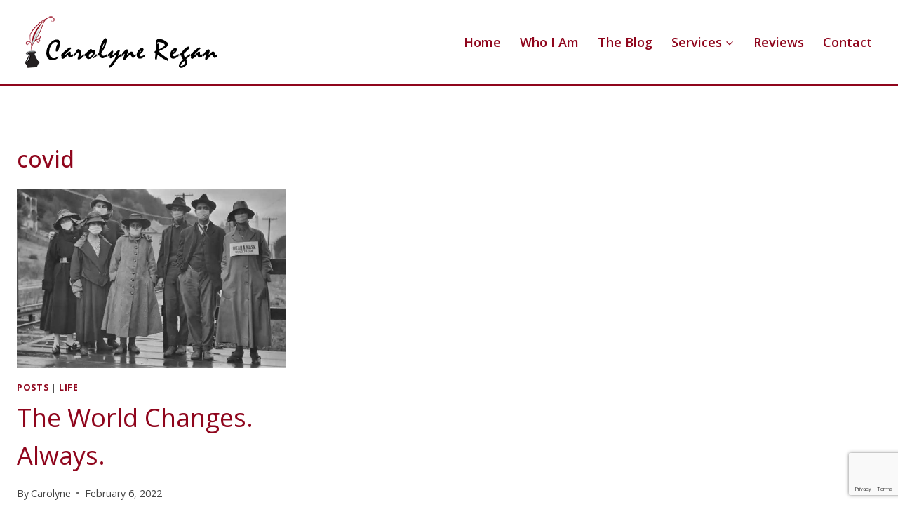

--- FILE ---
content_type: text/html; charset=utf-8
request_url: https://www.google.com/recaptcha/api2/anchor?ar=1&k=6LfgZ2seAAAAAD4jP6iQWyLRjDYVsRwWyBzFSGQZ&co=aHR0cHM6Ly9jYXJvbHluZXJlZ2FuLmNvbTo0NDM.&hl=en&v=PoyoqOPhxBO7pBk68S4YbpHZ&size=invisible&anchor-ms=20000&execute-ms=30000&cb=b57k22obyd0u
body_size: 48678
content:
<!DOCTYPE HTML><html dir="ltr" lang="en"><head><meta http-equiv="Content-Type" content="text/html; charset=UTF-8">
<meta http-equiv="X-UA-Compatible" content="IE=edge">
<title>reCAPTCHA</title>
<style type="text/css">
/* cyrillic-ext */
@font-face {
  font-family: 'Roboto';
  font-style: normal;
  font-weight: 400;
  font-stretch: 100%;
  src: url(//fonts.gstatic.com/s/roboto/v48/KFO7CnqEu92Fr1ME7kSn66aGLdTylUAMa3GUBHMdazTgWw.woff2) format('woff2');
  unicode-range: U+0460-052F, U+1C80-1C8A, U+20B4, U+2DE0-2DFF, U+A640-A69F, U+FE2E-FE2F;
}
/* cyrillic */
@font-face {
  font-family: 'Roboto';
  font-style: normal;
  font-weight: 400;
  font-stretch: 100%;
  src: url(//fonts.gstatic.com/s/roboto/v48/KFO7CnqEu92Fr1ME7kSn66aGLdTylUAMa3iUBHMdazTgWw.woff2) format('woff2');
  unicode-range: U+0301, U+0400-045F, U+0490-0491, U+04B0-04B1, U+2116;
}
/* greek-ext */
@font-face {
  font-family: 'Roboto';
  font-style: normal;
  font-weight: 400;
  font-stretch: 100%;
  src: url(//fonts.gstatic.com/s/roboto/v48/KFO7CnqEu92Fr1ME7kSn66aGLdTylUAMa3CUBHMdazTgWw.woff2) format('woff2');
  unicode-range: U+1F00-1FFF;
}
/* greek */
@font-face {
  font-family: 'Roboto';
  font-style: normal;
  font-weight: 400;
  font-stretch: 100%;
  src: url(//fonts.gstatic.com/s/roboto/v48/KFO7CnqEu92Fr1ME7kSn66aGLdTylUAMa3-UBHMdazTgWw.woff2) format('woff2');
  unicode-range: U+0370-0377, U+037A-037F, U+0384-038A, U+038C, U+038E-03A1, U+03A3-03FF;
}
/* math */
@font-face {
  font-family: 'Roboto';
  font-style: normal;
  font-weight: 400;
  font-stretch: 100%;
  src: url(//fonts.gstatic.com/s/roboto/v48/KFO7CnqEu92Fr1ME7kSn66aGLdTylUAMawCUBHMdazTgWw.woff2) format('woff2');
  unicode-range: U+0302-0303, U+0305, U+0307-0308, U+0310, U+0312, U+0315, U+031A, U+0326-0327, U+032C, U+032F-0330, U+0332-0333, U+0338, U+033A, U+0346, U+034D, U+0391-03A1, U+03A3-03A9, U+03B1-03C9, U+03D1, U+03D5-03D6, U+03F0-03F1, U+03F4-03F5, U+2016-2017, U+2034-2038, U+203C, U+2040, U+2043, U+2047, U+2050, U+2057, U+205F, U+2070-2071, U+2074-208E, U+2090-209C, U+20D0-20DC, U+20E1, U+20E5-20EF, U+2100-2112, U+2114-2115, U+2117-2121, U+2123-214F, U+2190, U+2192, U+2194-21AE, U+21B0-21E5, U+21F1-21F2, U+21F4-2211, U+2213-2214, U+2216-22FF, U+2308-230B, U+2310, U+2319, U+231C-2321, U+2336-237A, U+237C, U+2395, U+239B-23B7, U+23D0, U+23DC-23E1, U+2474-2475, U+25AF, U+25B3, U+25B7, U+25BD, U+25C1, U+25CA, U+25CC, U+25FB, U+266D-266F, U+27C0-27FF, U+2900-2AFF, U+2B0E-2B11, U+2B30-2B4C, U+2BFE, U+3030, U+FF5B, U+FF5D, U+1D400-1D7FF, U+1EE00-1EEFF;
}
/* symbols */
@font-face {
  font-family: 'Roboto';
  font-style: normal;
  font-weight: 400;
  font-stretch: 100%;
  src: url(//fonts.gstatic.com/s/roboto/v48/KFO7CnqEu92Fr1ME7kSn66aGLdTylUAMaxKUBHMdazTgWw.woff2) format('woff2');
  unicode-range: U+0001-000C, U+000E-001F, U+007F-009F, U+20DD-20E0, U+20E2-20E4, U+2150-218F, U+2190, U+2192, U+2194-2199, U+21AF, U+21E6-21F0, U+21F3, U+2218-2219, U+2299, U+22C4-22C6, U+2300-243F, U+2440-244A, U+2460-24FF, U+25A0-27BF, U+2800-28FF, U+2921-2922, U+2981, U+29BF, U+29EB, U+2B00-2BFF, U+4DC0-4DFF, U+FFF9-FFFB, U+10140-1018E, U+10190-1019C, U+101A0, U+101D0-101FD, U+102E0-102FB, U+10E60-10E7E, U+1D2C0-1D2D3, U+1D2E0-1D37F, U+1F000-1F0FF, U+1F100-1F1AD, U+1F1E6-1F1FF, U+1F30D-1F30F, U+1F315, U+1F31C, U+1F31E, U+1F320-1F32C, U+1F336, U+1F378, U+1F37D, U+1F382, U+1F393-1F39F, U+1F3A7-1F3A8, U+1F3AC-1F3AF, U+1F3C2, U+1F3C4-1F3C6, U+1F3CA-1F3CE, U+1F3D4-1F3E0, U+1F3ED, U+1F3F1-1F3F3, U+1F3F5-1F3F7, U+1F408, U+1F415, U+1F41F, U+1F426, U+1F43F, U+1F441-1F442, U+1F444, U+1F446-1F449, U+1F44C-1F44E, U+1F453, U+1F46A, U+1F47D, U+1F4A3, U+1F4B0, U+1F4B3, U+1F4B9, U+1F4BB, U+1F4BF, U+1F4C8-1F4CB, U+1F4D6, U+1F4DA, U+1F4DF, U+1F4E3-1F4E6, U+1F4EA-1F4ED, U+1F4F7, U+1F4F9-1F4FB, U+1F4FD-1F4FE, U+1F503, U+1F507-1F50B, U+1F50D, U+1F512-1F513, U+1F53E-1F54A, U+1F54F-1F5FA, U+1F610, U+1F650-1F67F, U+1F687, U+1F68D, U+1F691, U+1F694, U+1F698, U+1F6AD, U+1F6B2, U+1F6B9-1F6BA, U+1F6BC, U+1F6C6-1F6CF, U+1F6D3-1F6D7, U+1F6E0-1F6EA, U+1F6F0-1F6F3, U+1F6F7-1F6FC, U+1F700-1F7FF, U+1F800-1F80B, U+1F810-1F847, U+1F850-1F859, U+1F860-1F887, U+1F890-1F8AD, U+1F8B0-1F8BB, U+1F8C0-1F8C1, U+1F900-1F90B, U+1F93B, U+1F946, U+1F984, U+1F996, U+1F9E9, U+1FA00-1FA6F, U+1FA70-1FA7C, U+1FA80-1FA89, U+1FA8F-1FAC6, U+1FACE-1FADC, U+1FADF-1FAE9, U+1FAF0-1FAF8, U+1FB00-1FBFF;
}
/* vietnamese */
@font-face {
  font-family: 'Roboto';
  font-style: normal;
  font-weight: 400;
  font-stretch: 100%;
  src: url(//fonts.gstatic.com/s/roboto/v48/KFO7CnqEu92Fr1ME7kSn66aGLdTylUAMa3OUBHMdazTgWw.woff2) format('woff2');
  unicode-range: U+0102-0103, U+0110-0111, U+0128-0129, U+0168-0169, U+01A0-01A1, U+01AF-01B0, U+0300-0301, U+0303-0304, U+0308-0309, U+0323, U+0329, U+1EA0-1EF9, U+20AB;
}
/* latin-ext */
@font-face {
  font-family: 'Roboto';
  font-style: normal;
  font-weight: 400;
  font-stretch: 100%;
  src: url(//fonts.gstatic.com/s/roboto/v48/KFO7CnqEu92Fr1ME7kSn66aGLdTylUAMa3KUBHMdazTgWw.woff2) format('woff2');
  unicode-range: U+0100-02BA, U+02BD-02C5, U+02C7-02CC, U+02CE-02D7, U+02DD-02FF, U+0304, U+0308, U+0329, U+1D00-1DBF, U+1E00-1E9F, U+1EF2-1EFF, U+2020, U+20A0-20AB, U+20AD-20C0, U+2113, U+2C60-2C7F, U+A720-A7FF;
}
/* latin */
@font-face {
  font-family: 'Roboto';
  font-style: normal;
  font-weight: 400;
  font-stretch: 100%;
  src: url(//fonts.gstatic.com/s/roboto/v48/KFO7CnqEu92Fr1ME7kSn66aGLdTylUAMa3yUBHMdazQ.woff2) format('woff2');
  unicode-range: U+0000-00FF, U+0131, U+0152-0153, U+02BB-02BC, U+02C6, U+02DA, U+02DC, U+0304, U+0308, U+0329, U+2000-206F, U+20AC, U+2122, U+2191, U+2193, U+2212, U+2215, U+FEFF, U+FFFD;
}
/* cyrillic-ext */
@font-face {
  font-family: 'Roboto';
  font-style: normal;
  font-weight: 500;
  font-stretch: 100%;
  src: url(//fonts.gstatic.com/s/roboto/v48/KFO7CnqEu92Fr1ME7kSn66aGLdTylUAMa3GUBHMdazTgWw.woff2) format('woff2');
  unicode-range: U+0460-052F, U+1C80-1C8A, U+20B4, U+2DE0-2DFF, U+A640-A69F, U+FE2E-FE2F;
}
/* cyrillic */
@font-face {
  font-family: 'Roboto';
  font-style: normal;
  font-weight: 500;
  font-stretch: 100%;
  src: url(//fonts.gstatic.com/s/roboto/v48/KFO7CnqEu92Fr1ME7kSn66aGLdTylUAMa3iUBHMdazTgWw.woff2) format('woff2');
  unicode-range: U+0301, U+0400-045F, U+0490-0491, U+04B0-04B1, U+2116;
}
/* greek-ext */
@font-face {
  font-family: 'Roboto';
  font-style: normal;
  font-weight: 500;
  font-stretch: 100%;
  src: url(//fonts.gstatic.com/s/roboto/v48/KFO7CnqEu92Fr1ME7kSn66aGLdTylUAMa3CUBHMdazTgWw.woff2) format('woff2');
  unicode-range: U+1F00-1FFF;
}
/* greek */
@font-face {
  font-family: 'Roboto';
  font-style: normal;
  font-weight: 500;
  font-stretch: 100%;
  src: url(//fonts.gstatic.com/s/roboto/v48/KFO7CnqEu92Fr1ME7kSn66aGLdTylUAMa3-UBHMdazTgWw.woff2) format('woff2');
  unicode-range: U+0370-0377, U+037A-037F, U+0384-038A, U+038C, U+038E-03A1, U+03A3-03FF;
}
/* math */
@font-face {
  font-family: 'Roboto';
  font-style: normal;
  font-weight: 500;
  font-stretch: 100%;
  src: url(//fonts.gstatic.com/s/roboto/v48/KFO7CnqEu92Fr1ME7kSn66aGLdTylUAMawCUBHMdazTgWw.woff2) format('woff2');
  unicode-range: U+0302-0303, U+0305, U+0307-0308, U+0310, U+0312, U+0315, U+031A, U+0326-0327, U+032C, U+032F-0330, U+0332-0333, U+0338, U+033A, U+0346, U+034D, U+0391-03A1, U+03A3-03A9, U+03B1-03C9, U+03D1, U+03D5-03D6, U+03F0-03F1, U+03F4-03F5, U+2016-2017, U+2034-2038, U+203C, U+2040, U+2043, U+2047, U+2050, U+2057, U+205F, U+2070-2071, U+2074-208E, U+2090-209C, U+20D0-20DC, U+20E1, U+20E5-20EF, U+2100-2112, U+2114-2115, U+2117-2121, U+2123-214F, U+2190, U+2192, U+2194-21AE, U+21B0-21E5, U+21F1-21F2, U+21F4-2211, U+2213-2214, U+2216-22FF, U+2308-230B, U+2310, U+2319, U+231C-2321, U+2336-237A, U+237C, U+2395, U+239B-23B7, U+23D0, U+23DC-23E1, U+2474-2475, U+25AF, U+25B3, U+25B7, U+25BD, U+25C1, U+25CA, U+25CC, U+25FB, U+266D-266F, U+27C0-27FF, U+2900-2AFF, U+2B0E-2B11, U+2B30-2B4C, U+2BFE, U+3030, U+FF5B, U+FF5D, U+1D400-1D7FF, U+1EE00-1EEFF;
}
/* symbols */
@font-face {
  font-family: 'Roboto';
  font-style: normal;
  font-weight: 500;
  font-stretch: 100%;
  src: url(//fonts.gstatic.com/s/roboto/v48/KFO7CnqEu92Fr1ME7kSn66aGLdTylUAMaxKUBHMdazTgWw.woff2) format('woff2');
  unicode-range: U+0001-000C, U+000E-001F, U+007F-009F, U+20DD-20E0, U+20E2-20E4, U+2150-218F, U+2190, U+2192, U+2194-2199, U+21AF, U+21E6-21F0, U+21F3, U+2218-2219, U+2299, U+22C4-22C6, U+2300-243F, U+2440-244A, U+2460-24FF, U+25A0-27BF, U+2800-28FF, U+2921-2922, U+2981, U+29BF, U+29EB, U+2B00-2BFF, U+4DC0-4DFF, U+FFF9-FFFB, U+10140-1018E, U+10190-1019C, U+101A0, U+101D0-101FD, U+102E0-102FB, U+10E60-10E7E, U+1D2C0-1D2D3, U+1D2E0-1D37F, U+1F000-1F0FF, U+1F100-1F1AD, U+1F1E6-1F1FF, U+1F30D-1F30F, U+1F315, U+1F31C, U+1F31E, U+1F320-1F32C, U+1F336, U+1F378, U+1F37D, U+1F382, U+1F393-1F39F, U+1F3A7-1F3A8, U+1F3AC-1F3AF, U+1F3C2, U+1F3C4-1F3C6, U+1F3CA-1F3CE, U+1F3D4-1F3E0, U+1F3ED, U+1F3F1-1F3F3, U+1F3F5-1F3F7, U+1F408, U+1F415, U+1F41F, U+1F426, U+1F43F, U+1F441-1F442, U+1F444, U+1F446-1F449, U+1F44C-1F44E, U+1F453, U+1F46A, U+1F47D, U+1F4A3, U+1F4B0, U+1F4B3, U+1F4B9, U+1F4BB, U+1F4BF, U+1F4C8-1F4CB, U+1F4D6, U+1F4DA, U+1F4DF, U+1F4E3-1F4E6, U+1F4EA-1F4ED, U+1F4F7, U+1F4F9-1F4FB, U+1F4FD-1F4FE, U+1F503, U+1F507-1F50B, U+1F50D, U+1F512-1F513, U+1F53E-1F54A, U+1F54F-1F5FA, U+1F610, U+1F650-1F67F, U+1F687, U+1F68D, U+1F691, U+1F694, U+1F698, U+1F6AD, U+1F6B2, U+1F6B9-1F6BA, U+1F6BC, U+1F6C6-1F6CF, U+1F6D3-1F6D7, U+1F6E0-1F6EA, U+1F6F0-1F6F3, U+1F6F7-1F6FC, U+1F700-1F7FF, U+1F800-1F80B, U+1F810-1F847, U+1F850-1F859, U+1F860-1F887, U+1F890-1F8AD, U+1F8B0-1F8BB, U+1F8C0-1F8C1, U+1F900-1F90B, U+1F93B, U+1F946, U+1F984, U+1F996, U+1F9E9, U+1FA00-1FA6F, U+1FA70-1FA7C, U+1FA80-1FA89, U+1FA8F-1FAC6, U+1FACE-1FADC, U+1FADF-1FAE9, U+1FAF0-1FAF8, U+1FB00-1FBFF;
}
/* vietnamese */
@font-face {
  font-family: 'Roboto';
  font-style: normal;
  font-weight: 500;
  font-stretch: 100%;
  src: url(//fonts.gstatic.com/s/roboto/v48/KFO7CnqEu92Fr1ME7kSn66aGLdTylUAMa3OUBHMdazTgWw.woff2) format('woff2');
  unicode-range: U+0102-0103, U+0110-0111, U+0128-0129, U+0168-0169, U+01A0-01A1, U+01AF-01B0, U+0300-0301, U+0303-0304, U+0308-0309, U+0323, U+0329, U+1EA0-1EF9, U+20AB;
}
/* latin-ext */
@font-face {
  font-family: 'Roboto';
  font-style: normal;
  font-weight: 500;
  font-stretch: 100%;
  src: url(//fonts.gstatic.com/s/roboto/v48/KFO7CnqEu92Fr1ME7kSn66aGLdTylUAMa3KUBHMdazTgWw.woff2) format('woff2');
  unicode-range: U+0100-02BA, U+02BD-02C5, U+02C7-02CC, U+02CE-02D7, U+02DD-02FF, U+0304, U+0308, U+0329, U+1D00-1DBF, U+1E00-1E9F, U+1EF2-1EFF, U+2020, U+20A0-20AB, U+20AD-20C0, U+2113, U+2C60-2C7F, U+A720-A7FF;
}
/* latin */
@font-face {
  font-family: 'Roboto';
  font-style: normal;
  font-weight: 500;
  font-stretch: 100%;
  src: url(//fonts.gstatic.com/s/roboto/v48/KFO7CnqEu92Fr1ME7kSn66aGLdTylUAMa3yUBHMdazQ.woff2) format('woff2');
  unicode-range: U+0000-00FF, U+0131, U+0152-0153, U+02BB-02BC, U+02C6, U+02DA, U+02DC, U+0304, U+0308, U+0329, U+2000-206F, U+20AC, U+2122, U+2191, U+2193, U+2212, U+2215, U+FEFF, U+FFFD;
}
/* cyrillic-ext */
@font-face {
  font-family: 'Roboto';
  font-style: normal;
  font-weight: 900;
  font-stretch: 100%;
  src: url(//fonts.gstatic.com/s/roboto/v48/KFO7CnqEu92Fr1ME7kSn66aGLdTylUAMa3GUBHMdazTgWw.woff2) format('woff2');
  unicode-range: U+0460-052F, U+1C80-1C8A, U+20B4, U+2DE0-2DFF, U+A640-A69F, U+FE2E-FE2F;
}
/* cyrillic */
@font-face {
  font-family: 'Roboto';
  font-style: normal;
  font-weight: 900;
  font-stretch: 100%;
  src: url(//fonts.gstatic.com/s/roboto/v48/KFO7CnqEu92Fr1ME7kSn66aGLdTylUAMa3iUBHMdazTgWw.woff2) format('woff2');
  unicode-range: U+0301, U+0400-045F, U+0490-0491, U+04B0-04B1, U+2116;
}
/* greek-ext */
@font-face {
  font-family: 'Roboto';
  font-style: normal;
  font-weight: 900;
  font-stretch: 100%;
  src: url(//fonts.gstatic.com/s/roboto/v48/KFO7CnqEu92Fr1ME7kSn66aGLdTylUAMa3CUBHMdazTgWw.woff2) format('woff2');
  unicode-range: U+1F00-1FFF;
}
/* greek */
@font-face {
  font-family: 'Roboto';
  font-style: normal;
  font-weight: 900;
  font-stretch: 100%;
  src: url(//fonts.gstatic.com/s/roboto/v48/KFO7CnqEu92Fr1ME7kSn66aGLdTylUAMa3-UBHMdazTgWw.woff2) format('woff2');
  unicode-range: U+0370-0377, U+037A-037F, U+0384-038A, U+038C, U+038E-03A1, U+03A3-03FF;
}
/* math */
@font-face {
  font-family: 'Roboto';
  font-style: normal;
  font-weight: 900;
  font-stretch: 100%;
  src: url(//fonts.gstatic.com/s/roboto/v48/KFO7CnqEu92Fr1ME7kSn66aGLdTylUAMawCUBHMdazTgWw.woff2) format('woff2');
  unicode-range: U+0302-0303, U+0305, U+0307-0308, U+0310, U+0312, U+0315, U+031A, U+0326-0327, U+032C, U+032F-0330, U+0332-0333, U+0338, U+033A, U+0346, U+034D, U+0391-03A1, U+03A3-03A9, U+03B1-03C9, U+03D1, U+03D5-03D6, U+03F0-03F1, U+03F4-03F5, U+2016-2017, U+2034-2038, U+203C, U+2040, U+2043, U+2047, U+2050, U+2057, U+205F, U+2070-2071, U+2074-208E, U+2090-209C, U+20D0-20DC, U+20E1, U+20E5-20EF, U+2100-2112, U+2114-2115, U+2117-2121, U+2123-214F, U+2190, U+2192, U+2194-21AE, U+21B0-21E5, U+21F1-21F2, U+21F4-2211, U+2213-2214, U+2216-22FF, U+2308-230B, U+2310, U+2319, U+231C-2321, U+2336-237A, U+237C, U+2395, U+239B-23B7, U+23D0, U+23DC-23E1, U+2474-2475, U+25AF, U+25B3, U+25B7, U+25BD, U+25C1, U+25CA, U+25CC, U+25FB, U+266D-266F, U+27C0-27FF, U+2900-2AFF, U+2B0E-2B11, U+2B30-2B4C, U+2BFE, U+3030, U+FF5B, U+FF5D, U+1D400-1D7FF, U+1EE00-1EEFF;
}
/* symbols */
@font-face {
  font-family: 'Roboto';
  font-style: normal;
  font-weight: 900;
  font-stretch: 100%;
  src: url(//fonts.gstatic.com/s/roboto/v48/KFO7CnqEu92Fr1ME7kSn66aGLdTylUAMaxKUBHMdazTgWw.woff2) format('woff2');
  unicode-range: U+0001-000C, U+000E-001F, U+007F-009F, U+20DD-20E0, U+20E2-20E4, U+2150-218F, U+2190, U+2192, U+2194-2199, U+21AF, U+21E6-21F0, U+21F3, U+2218-2219, U+2299, U+22C4-22C6, U+2300-243F, U+2440-244A, U+2460-24FF, U+25A0-27BF, U+2800-28FF, U+2921-2922, U+2981, U+29BF, U+29EB, U+2B00-2BFF, U+4DC0-4DFF, U+FFF9-FFFB, U+10140-1018E, U+10190-1019C, U+101A0, U+101D0-101FD, U+102E0-102FB, U+10E60-10E7E, U+1D2C0-1D2D3, U+1D2E0-1D37F, U+1F000-1F0FF, U+1F100-1F1AD, U+1F1E6-1F1FF, U+1F30D-1F30F, U+1F315, U+1F31C, U+1F31E, U+1F320-1F32C, U+1F336, U+1F378, U+1F37D, U+1F382, U+1F393-1F39F, U+1F3A7-1F3A8, U+1F3AC-1F3AF, U+1F3C2, U+1F3C4-1F3C6, U+1F3CA-1F3CE, U+1F3D4-1F3E0, U+1F3ED, U+1F3F1-1F3F3, U+1F3F5-1F3F7, U+1F408, U+1F415, U+1F41F, U+1F426, U+1F43F, U+1F441-1F442, U+1F444, U+1F446-1F449, U+1F44C-1F44E, U+1F453, U+1F46A, U+1F47D, U+1F4A3, U+1F4B0, U+1F4B3, U+1F4B9, U+1F4BB, U+1F4BF, U+1F4C8-1F4CB, U+1F4D6, U+1F4DA, U+1F4DF, U+1F4E3-1F4E6, U+1F4EA-1F4ED, U+1F4F7, U+1F4F9-1F4FB, U+1F4FD-1F4FE, U+1F503, U+1F507-1F50B, U+1F50D, U+1F512-1F513, U+1F53E-1F54A, U+1F54F-1F5FA, U+1F610, U+1F650-1F67F, U+1F687, U+1F68D, U+1F691, U+1F694, U+1F698, U+1F6AD, U+1F6B2, U+1F6B9-1F6BA, U+1F6BC, U+1F6C6-1F6CF, U+1F6D3-1F6D7, U+1F6E0-1F6EA, U+1F6F0-1F6F3, U+1F6F7-1F6FC, U+1F700-1F7FF, U+1F800-1F80B, U+1F810-1F847, U+1F850-1F859, U+1F860-1F887, U+1F890-1F8AD, U+1F8B0-1F8BB, U+1F8C0-1F8C1, U+1F900-1F90B, U+1F93B, U+1F946, U+1F984, U+1F996, U+1F9E9, U+1FA00-1FA6F, U+1FA70-1FA7C, U+1FA80-1FA89, U+1FA8F-1FAC6, U+1FACE-1FADC, U+1FADF-1FAE9, U+1FAF0-1FAF8, U+1FB00-1FBFF;
}
/* vietnamese */
@font-face {
  font-family: 'Roboto';
  font-style: normal;
  font-weight: 900;
  font-stretch: 100%;
  src: url(//fonts.gstatic.com/s/roboto/v48/KFO7CnqEu92Fr1ME7kSn66aGLdTylUAMa3OUBHMdazTgWw.woff2) format('woff2');
  unicode-range: U+0102-0103, U+0110-0111, U+0128-0129, U+0168-0169, U+01A0-01A1, U+01AF-01B0, U+0300-0301, U+0303-0304, U+0308-0309, U+0323, U+0329, U+1EA0-1EF9, U+20AB;
}
/* latin-ext */
@font-face {
  font-family: 'Roboto';
  font-style: normal;
  font-weight: 900;
  font-stretch: 100%;
  src: url(//fonts.gstatic.com/s/roboto/v48/KFO7CnqEu92Fr1ME7kSn66aGLdTylUAMa3KUBHMdazTgWw.woff2) format('woff2');
  unicode-range: U+0100-02BA, U+02BD-02C5, U+02C7-02CC, U+02CE-02D7, U+02DD-02FF, U+0304, U+0308, U+0329, U+1D00-1DBF, U+1E00-1E9F, U+1EF2-1EFF, U+2020, U+20A0-20AB, U+20AD-20C0, U+2113, U+2C60-2C7F, U+A720-A7FF;
}
/* latin */
@font-face {
  font-family: 'Roboto';
  font-style: normal;
  font-weight: 900;
  font-stretch: 100%;
  src: url(//fonts.gstatic.com/s/roboto/v48/KFO7CnqEu92Fr1ME7kSn66aGLdTylUAMa3yUBHMdazQ.woff2) format('woff2');
  unicode-range: U+0000-00FF, U+0131, U+0152-0153, U+02BB-02BC, U+02C6, U+02DA, U+02DC, U+0304, U+0308, U+0329, U+2000-206F, U+20AC, U+2122, U+2191, U+2193, U+2212, U+2215, U+FEFF, U+FFFD;
}

</style>
<link rel="stylesheet" type="text/css" href="https://www.gstatic.com/recaptcha/releases/PoyoqOPhxBO7pBk68S4YbpHZ/styles__ltr.css">
<script nonce="JGty9fusTcANLv7r1cBdXg" type="text/javascript">window['__recaptcha_api'] = 'https://www.google.com/recaptcha/api2/';</script>
<script type="text/javascript" src="https://www.gstatic.com/recaptcha/releases/PoyoqOPhxBO7pBk68S4YbpHZ/recaptcha__en.js" nonce="JGty9fusTcANLv7r1cBdXg">
      
    </script></head>
<body><div id="rc-anchor-alert" class="rc-anchor-alert"></div>
<input type="hidden" id="recaptcha-token" value="[base64]">
<script type="text/javascript" nonce="JGty9fusTcANLv7r1cBdXg">
      recaptcha.anchor.Main.init("[\x22ainput\x22,[\x22bgdata\x22,\x22\x22,\[base64]/[base64]/[base64]/KE4oMTI0LHYsdi5HKSxMWihsLHYpKTpOKDEyNCx2LGwpLFYpLHYpLFQpKSxGKDE3MSx2KX0scjc9ZnVuY3Rpb24obCl7cmV0dXJuIGx9LEM9ZnVuY3Rpb24obCxWLHYpe04odixsLFYpLFZbYWtdPTI3OTZ9LG49ZnVuY3Rpb24obCxWKXtWLlg9KChWLlg/[base64]/[base64]/[base64]/[base64]/[base64]/[base64]/[base64]/[base64]/[base64]/[base64]/[base64]\\u003d\x22,\[base64]\\u003d\\u003d\x22,\x22w5QWw6g6wqY4Ny5rRcKUwrZTwrrCv1bDgMKEHQDChzPDjcKTwrpxfUZPMRrCs8OCL8KnbcKWf8Ocw5QgwpHDssOgJ8O6woBIGcOXBH7DgzlZwqzCjsO1w5kDw6vCi8K4wrcKUcKeacKoE8Kke8OIPTDDkCRHw6BIwpnDij5xwo/CmcK5wq7DjRURXMOJw6MGQns5w4lrw5l8O8KJT8KYw4nDvg8nXsKQKXDClhQdw5doT1DCu8Kxw4MVwoPCpMKZClkXwqZTXQV7wpZ2IMOOwpZpasOawq7Cu11mwr/[base64]/CuyhVw4HCmcOOw78GS01mDsKqPRnCqSXChFUvwqnDk8Onw7PDhxjDtx9lOBVsbMKRwrsaHsOfw61lwoxNOcK6wrvDlsO/w7cPw5HCkSN1FhvCmsOcw5xRXsKbw6TDlMKvw4jChhoOwqZ4Sg0PXHoBw6pqwplTw75GNsKJK8O4w6zDnXxZKcOtw5XDi8O3M2VJw43ChGrDskXDvh/Cp8KfdhhdNcOYcMOzw4hNw6zCmXjCqMO2w6rCnMOvw5MQc1J+b8OHfDPCjcOrHzY5w7U8woXDtcOXw4DCucOHwpHCgA1lw6HCg8KHwoxSwo/DuBh4wozDtsK1w4Bewq8OAcKtJ8OWw6HDsHpkTSN5wo7DksK3wrPCrF3DsFfDpyTCkmvCmxjDu20YwrYwSCHCpcKNw5LClMKuwpBIAT3CrMKww4/DtX9ROsKCw7jCvyBQwrd2GVwRwoA6KEjDvmM9w5QmMlx3wrnChVQQwpxbHcKWTwTDrVjCtcONw7HDpsKRa8K9wrUUwqHCs8KYwrdmJcO9wr7CmMKZF8KwZRPDrMOIHw/DknJ/P8KrwpnChcOMesKfdcKSwqDCg1/DrzbDkgTCqSXCp8OHPAQew5Viw4/DssKiK3vDjmHCnRYuw7nCusK2IsKHwpMRw61jwoLCoMOCScOgAkLCjMKUw67Dox/[base64]/CusODUnbDnsObBkkgwr5DKMOMw4jCoBzCiW3ChyXDlcKQwqzCmMOmacKfbk/DgF50w6l1ccOzw7k5w4c2C8KGFATDm8KMSsK/w5HDnMK9UxwQI8KEwqrDvXNpwpPCp2nCv8OeBMODLA/DjDPDqiHCs8OREFDDgyIWwrZaL0pOFcKKwrp/[base64]/DrCh1ScK+ICIBYMOdw7N6wqc/wqrCl8K1FQpWwrXCgCnCuMOgaDlnwqbCgBrCq8KAwpnDuU3DmhB5VhLDjG4CUcKUwo/[base64]/DqDoQFcKiClVEDB8LDm0oJRrClVjDoFLDuDwFwqY2w6ZdVcKKJXALBsKaw5rCrMOZw77CnXRSw7Qzf8KdUsOqdX7Dmn1Ow7R9DWLDmhfCtcOMw5DCvlN5STTDtSZjVcO3woh1GhVDBkJgRkdJGErCk1/[base64]/DvMKQNsKtw7LCocO9wrbCjDTCjnNpS0/CnzFzw48+w4fCiQvDk8Kxw4rDqhsRFcKAwonDuMKME8KkwoUZw6bCqMO9w7zDscKHwprDoMO7aUZ+TWEJw71+dcOsMsKpBhNQbWJ3w6bDqsKNwr9lwpTCqyoNwrEwwpvCkhXCpB5kwoDDpw/[base64]/w4F5TEgdw44Uw6zDv8OqC8O6w4HCvhLDqEt4RFHDjsOzMWhBw43CkGTCh8KhwrRSFi3DqcOaCk/CicO8IEwpVMKnUcKkwrNTGgLCt8Onw5LDg3XCjMOlW8ObN8O+U8KjejUQVcKRwoTDnw4MwpAWHXXDlj7DtjzChMONEE4+w4fDiMOCw67CocO/[base64]/CmRBkRcKCDBggWMOiw67Ds1oWUcO8csOaV8OkAmTDoX/DmMKHwrHCl8KNw7LDn8O/esOcwpNHd8K3w5AowoTCkmE/w5Rzw5TDoXTDtmEBAcOVBsOgAT1xwqMGYsKKMMO8eSJbJnTDry3CmEjCgTvDpcOkZcO6wrjDiC4twqENQcKODy/Ch8Oow6NQQklRwqEqw5pdf8OHwq4XKFzCjTk5wqJOwqsjX1A5w7vClMOfWXfDqALCpcKLXMK0FMKLDSVkdcKWw47Cj8O0wqZWG8ODw7FPK2o/ZD7Cj8KDwq9PwqgvEMK9wrcCUmEHLy3DuD9JwqLCpsKZw5PCvW9xw64eXQjCjsKgJEZRwpDCrcKOchtxKW7Dl8OIw4Ekw4XDmcK7LFkzwoBYfMKpTcKmbl/DthI9w51ww5TDn8KSF8OAcxkyw7vCiFxyw5nDiMOewo7DpEUjZCvCrMO1w4YkJCZSI8KtMwJLw6hTwp8re3DDqsObIcKlwrt/w4UAwrd/[base64]/Dj8KKwoTDs2Y5woPDvsOhwrc5woXDlcOiwr7CocKpVSlqwo/ChBvDkhQ+wqnCpcK+wpQ/AMKyw6VwOcKswoMGPsKFwo3Ct8KCecO9F8KEw5jCnFjDj8KEw7Q1TcOPKcKXXsOow7nCr8O9H8OqcSLDpSU+w5BBw6bDnMOaOMOoBsO4OcOXCEAIQRTCkhbCmcK4WT5dwrQOw5nDhRJuOQjCljFsfsOjDcK/w5TDuMOtwozCsAbCqVbDl11ew4DCqzXCjMOLwp/DuifCpcK6w512w4F1wqciw5stOwvCvQDCv1thw4LCiQpHHcOlwpUnw41CMsKgwr/CocOQf8Ouw6vDlhXDiRjCgHHCg8K2dTohwpRAfGQ4wpLDl1g9QSnCs8KLTMKJFmnDksO3TMK3cMKdTR/DljrCpMOxQXApWMO8RsKzwpLDnUXDk2VEwrTDoMKdV8O+w4jCi13DjMKQw5XCtcKkfcO7wrfDpDJzw4ZUCcK8w4/DhVlsRnPDhjZow43CgsK6XsOjw4jDgcK+NMKnw7ZfS8OoKsKQZsKwREo0w4o6wr1Fw5dwwpXDhjduwowTElPCmE1gwqXDoMOvPzozWVhmXzTDqsO/wrDDsilUwrMaFkVNQSN3wpECCFoKb1ApK1DClhNAw7fDrR7CtMK0w5LCkUBOCHASw5TDrVDCosOEw4hCw41Dw7/DosKzwpwiCg3CmcKhwpcUwptvwpfCnsKWw5/DjE5JdBxRw7xCMHIUchbDjcOswpt3e2lnW2sSwqTDlmzDrmDDlBLDuCLDscKdRy0sw63DiF5/w4XCsMKbP2rDr8OhTsKdwrRQVcK0w69rNifDrXLDtkHDq0N/wpknw7kDfcKDw6k3wroCLQd2w7XCsjvDoAY3wqZNZDDDn8K7MyshwpF8SMKQbsOwwo3Du8K5Y0VKwrc0wo8CKcOrw6I9f8K/w68VQMOfwpJhRcOIwoVhJ8KCDMO9BMKJPcOrW8OULjHCgsK6w4tLwp/DmmDCukXCm8Kxwr8yelccBXLCtcOxwqvDtSzCiMKFYsK+WwkxRsOAwrNdHsO1wr0LRMOpwrEdT8O5GsOww5QHCcKHBsOmwp/[base64]/DnsKYCAzDkzvCghTCmcOdYDbDn8OAwrjDp2/DnMKww4PCtUkLw4TCvMOVYgJIwpxvw6MdHEzDpWZTYsOTwpJ5w4zDpAVbw5BracOQE8KgwrDCgMOCwrXCsXF/wpx/wojDk8O/w4fDuD3Dm8OMLMO2wpLDuncRPF0BTQLChcKtw5pjw65ww7ILbcKBf8KKwpTDnlbCsCRXwq9MM0DCusOXw69hK0x3e8KYwqYZesOZElRjw6EEwrJ/BQHCvcOOw4XCr8O7ORlCw4/[base64]/wqV7wrBhw7jDtsOzNhLClFjCvw5KwrwrEcOOw5HDgMK6Z8Opw7nCisKawrRpPS7DgMKQwr7CmsO0UXvDiFN1wojDigsMw7TCj3zDo2MEXEJmdsOoEmE8RELDq0/[base64]/[base64]/[base64]/[base64]/DqXPDukXDssK8wrRswrNlGCLDnAA9wrrCrsKZwrhrSMOwQR7DvCHDo8Kiw48CXMKLw7lsesO2wrDCsMKMw6HDvsKVwqF8w5Vsc8OTwo8Dwp/CjDsCPcOsw67CiwxTwpvCpsOrEC9Uw4Amw6PCmsKwwq5MJ8KXwolBwoHDlcO1V8KtRsOXwo0LPifCtsKrw55nPBPDhmjCrjwfw4XCsUAtwozCnsOONsK+D3k9wpzDucKhD07DuMKsA33DjFfDjAHDqmcKWMOUX8KxVMOCw69Hw7YQwqDDr8ORwrTCsg7Cp8OHwoA7w6/DimTDnwhvNiQiGDzCqcKNwp4KGMO8wodywo8JwoI2VMK5w6rCvsOfbi8oOMOAwo5GwozCjSBgAcOqSj7CnMOcKsKKWcO8w5ppw6RQWMOXH8KJEsOXw6fDrcK2w5XCosOSISvCosK0woM8w6bDqUhBwpVQwrPDizMrwr/CnmZVwqzDsMKRNy1gOsKDw65iG1TDt1vDtsOfwrghwrXCkEXDisK7w5oVXykMwoUjw4jCqcKuGMKIwpLDtsO4w5Mqw5/CpcOWwotJMMKNw6NWw77Coy1UFTkIwozDoiMcwqvDkcKPL8OMw495CsOUUsOFwpMIwrrCpsOjwqvDjT7DoC3DlgHCgyHCmsOfV2bDvcOqw7ZoQmvDnGvDnF/[base64]/CtBrDkcOywq3DvMKHUzLCnTbDucKwWMOZeFMjFB8cw5DCnMKKw40Xw585w60Vw4ExAFZYR0w7wpnCjVNuHsOlwpjCisKwVh/DicKJCk4mwrlZNcKNwp/[base64]/DgcKYDcOuEMOCwot/w6pBKcO9JyQIw6kVNhvDrsKIw7d6H8OTwqjCgEZOfcK2wrXDkMOmwqfDn2gsDMKzCsKswqwwEREUw6UxwpHDpsKLwo4zeyXCqyzDrMKBwpN0wqhvwrzCrThOM8OzexMzw4XDjQjDmsOww61swqvCpsOoAE5fZMOKwq7DucKtJsOUw7xlw6YYw5hAF8OVw6/CgcOJw6fCocOgwqsMM8OoLUjDgiQuwpVhw6QOJ8KmKmJRTAvClMK9GBxJNGB9wogtwpzCvCXCskNgwqAcacOTAMOMwrFTCcOyLX1dwqfDgsKsMsOVwo/Dvn98JsKNw4rCqsOjW2zDlsO+WcOSw4jDlcK2dsOCWMKBwo/Cji9cw6kewprCvURbSsOCaxI2w6LClwjCp8ORcMKPQsOhw5nClsObU8KMwqLDgsOowq9ge04Sw53ClcKqw7FNYMOCKMK/wrxxQcKfwox8w5/Cv8OAXcOdw4nDrsKgLGDDiynDg8Kiw57Ct8KlV11cNMO2XsK4wo0kwrZjDQcaV2lUwozDlHfCgcKZYVHDhnbCnmkycCbDmCZDWMKEJsOKR0DCmlTDv8KDwqZXwqArJgnCusK/w6w5BlzCgCnDt0xVEcOdw7jDnT9vw7fCmcOOEEIZw6PCscOdZUjCoGFQw7sHfsKoWcK1w7fDslbDmcKXwqLClsKfwr19fsOXwrXCsRYvwpjDvMOZZS/DgxYxBR/CnVvCs8Ogw7Vrax7DrGrDkMOhwqEGwqjDvlfDoQFawr7Cii7CkcOMNFFiCDbCrWLDisOQwoHCgcKLa07Ch3/DqsOMa8OewprCuQJWwpIjZ8OZMiw2b8K9w7QCwojCknlmcsKVGU5Xw4TDq8KfwrbDt8KCwrXCiMKCw5EUNcKSwox5wrzCh8KFPmwKw4LDpsKrwr3CucKSHMKUw7cwMEhqw6gSwr5cAlJ/wqYGMcKOwrsgITHDhw9bZWLCm8Ktw6jDmsOiw6gcKn/CnVbCvhvDpMKANA3CphHCscK/w5tdwonDgcKKR8KCwrA/[base64]/Dl8Oiwr4kdiPCoMOyw6jCicOGNMOXwocqFXDCkidPFEvDpsOMCT7DllnDk1gAwrVsQxjCt00gw6zDtBQOwrXCn8O5w7/[base64]/PsOqw4VsIX3CvldlXMOMwp/DkMOSwo/[base64]/[base64]/Cv1zCqlw+wp/[base64]/DrSU1w4bDsFnCg1zDm8O9wqpwwpgwM8KbJcO9QsK5w7FoQhbDoMKaw6B9fcOTdDbCj8KwwpnDnsOpdhHCuQoHb8KhwrvCgl7CoUHCvTvCsMOfGMOgw4xaNcOVcwA2G8Olw5HDtcKtwrZmDH/DsMK8w6PCuD3DrTfDtQQiF8OQFsOBw4rCm8OgwqbDmhXDpsKDacKsNX/[base64]/DqWzDpEgYwpkzwp3Dh8Kvwp7DuFPDpMOdw6nDq8O0woRuM8OTK8OAPAVjKH4MZMK7w6t8w4NnwrpIwr8pw69lwq8yw53CicKBGDdCw4cxUgbDusOEAsKCw7HCucKdPMOmNiTDvyTDiMKYYBzDjsOlwrnDqsKwccO9KcO/AsKuZyLDncKkEh8ZwqV1I8Oqw5FfwrTDocOPbUltwqIhRsO7ZcK+T2LDgXbCvMKSJMOWDMOZf8Kod1J9w4ITwoMgw4JaSsOPw7HCrFjDmcOIwoHCksK8w7fCjcKNw6rCt8Olw4zDvQkrcm5XV8K4wrxJblTComPDkwLCvsOCCcK2w49/X8K3EMKra8K8VjxmB8OeIXtWE0fCkzXDkmFjA8OkwrHCq8O/w4oROV7DpXAdw7fDtT3CmURTwoLDlMKuSzvDp2/Co8KhMUvCgSzCgMOrPcKMXcKswoLCu8K7wq8SwqrCocOtX3nChBDDmTrDjndkwobDnEZQE1BSWMKSV8K/w5PCocKhEMORw4wBLsOKwpfDpsKkw7HChsKwwrXCphvCqDTCqlpBJVLDhT3Cpw7CrMOYccKuc2wYKnTDhMORM2/DmMOWw77DjcOgLj0qw6fClQ7Dq8K7w4Fmw4IEE8KQJsKxNMKePSXDsl3Cp8KwEHZhw6VVw7t3wofDino8WGUaMcOSwr5oSi7Cq8Ked8KkO8K7w4lNw4/DqjXCiWHCoHjDrsKlOsObHF5pMApoQ8OCGMOCF8OSKUogwpLCsWHDu8KLbMKhwqTDpsOewpZqF8K7wr3CgXvDt8Kxwq7DrBJTwqsDw7DDu8Ogw5jCrE/DrUMOwpnCq8Knw4wiw4PCrDsIwo3DiEJ5B8KyK8O1wpIzw7xsw7rDr8ONIDsBw6oKw6DDvlDDoHHCtlTDgWpzw4EjZsOBb0/[base64]/[base64]/CjzI5XsK9TQgpw43CqxlIUMOawqPChWPDuAcvwqswwo01DFPChk3DvmnDghPDjFDDrRDCrsO8wq5Cw6pDw5DCiT5PwoF4wpPCjFPCncKrw57DpMOnQcOYwoNrVUJowofDjMOow6EUwo/CkMKVJXfDkyDDtlvCpMOkacOZw45Ww7hHwo0tw4MZwpsKw7bDpcOzbcORwrvDucKXDcKZcsKjDMK4CsOYw4DCj1cXw6ExwoYFwo/DlnzDqkPCnVbDgWjDnwbDmhIcY24kwrbCmkDDtcKDDxgcDxnDs8KJHxPDiTrChyDCmcKUwpHCqMKaLmbDkwIkwq5iw7NPwq09wq1oRMKpJkd1DHzCmMKiw7VTw5gwF8OlwoFrw4HCvVrCt8KvW8KBw57Dm8KaG8KiwojCmsO/WMOKQsKGw5HDg8Ovwqdhw586wqbCpS8Uw4/DnjrDjMKuw6FPw7XClsKRSkvDpsKyDAHDtyjCh8KYGHDCvcOXw5TCrUIUwpRvw6dLMsK3UwtUYzAJw7d4w6LDjwUhb8OuEsKMfsO6w6XCpsORCwjCnsOsSsKfBcKfwpM6w4lTworClMOVw78MwoDDqcK2wocbwp/DoWfCmTMMwrUPwpIdw4DCkjZyacK+w5vDlMOYbHgMcMKNw5pfw7DCt3g2wpTCnMOowrTCuMKxwpnCuMKTFcO4wrlnwqB+wrh8w5/DvT06w5/[base64]/M1vDvsKodcKwwqvDq3TCksKWwpnDlsKvwr/DtSTCnMKXUEvCm8KiwonDtMKYw5rDuMOyfCfCkXDDrMOkwpLCjMOLY8K/w4XDk2oSPwAmcMOASWFEEMOoOcO/JX9VwqHCvMOkTcKORBg9wp3DnFUFwrAbIsKYwobCuX8Nw58kSsKBw6rCvcOcw77Cp8K9L8KMdTZSPwTDmMOtw4A5w4xIaAFwwrnDulzCgcK7w5XCqsO6w7rCmMOIwoo+B8KAWBrCgUnDm8Oqw5hjFcKpIHfCsjXDrsORw4bDmMKpXj7ChcKlCCXCvF4oX8Oowo/Di8KXw4kCPhJNeUPCtcKKw4s5UsOmAl3Dt8K9fUPCrMKpwqVrVcKLP8K/ZMOEBsK3wqQFwqDCuRojwo8Zw7PDuThgwr7DtEYbwr3DiltvDsKVwph3w7nDjHTDgUdVwpzCqcOjw7zCucKpw7pWOVxiQWnClUtnccKKPiHDlsK/PAxYY8KYwoITC3obScOdwp3DgTbDscK2e8O/[base64]/Dqk7DkcO+wrEfZsKdcMK4w41COsKMB8OJw6XCtl/CpcOrw7JvTMO0TxESf8Oqw7vCm8OEw4zCu3NYw79pwrXCoX4cHChkw6/CvhTDn10xUzoiFgp7w57DsSl5EyYEbMK6w4gew6TCh8O2WcOjwqNoBcKxNsKgU0JWw43Dow3DksKLwp3ChVHDgg/[base64]/Cs03CgSZhwofCgF5qTWtZSU3DrQIlDcOsCFvCusOFSsOSwoZnPsKywpXDksORw6rCm0vCil0MBxYnAHYnw5jDgTp4Vw/CmG1bwqnClMKiw6loMMOAwpnDrF4KAcKxLjDCn3nCl24uwp/ChMKMGDhkw5nDqx3CsMKOPcK8w7w1wpcew7Alf8O/EcKAw6jDqMKOPjR1w67DrsKiw5Qxa8OOw4vCkDvChsO0w7g0w6PDoMK2woPCjcK9w5HDvMK1w5VLw7DDksO5c3Y6YcKewpPCk8Osw4knExcQw7xSbEHCuS7DnsOww7TCocKqWcKLQw/Dhlt2wohhw4RkwoHCgRDCtsOgJRLDqF7DrMKQwqzDoATDqmjCrsOrwodvaz7DsG5vwq8fw7knw5NSF8KOUlxtwqLCoMKew63DrjrCgD3Dp2/CjF3CoF5dfMONR3t3OsKkwobDoS03w4fCvgnDp8KnOcK+CXnDicKzw4TClybDkz4Ow4nClzsjZmVvwo1wPMO9HsK5w4LCuk7CjHXDpMKtC8OhE194ZiQkw5nDpcKFw5zCq2lQZSnCiB4MAMKaR0BTIh/Ckn3DoRggwpAnwqIpbsKTwrhLw4VfwrhaLcOXVVIzHD/CrFzCqhA4VzkiaxzDo8KEw5w1w5bDgcO3w5towqLCt8KWKRlrwqPCvDrCinJtLcOVV8KhwqHCrsKLwoTCscO7TnLDhsOiYXnDhWFcf3FDwqdow5cfw6jCgMK8wqTCvsKLwpAaQDzDuEAJw6HCsMK2dDtKw7Zbw6QBw5nClcKXw4/DlsO+fwRSwr4qwqhGI1HCocKbw6l2woM9wqFLUzDDlsKsBgkuKBvClsKVT8O/wpTCisKGQMKGw7N6MMKwwqBPwqbChcK6C2Vvwrhww5lCwoBJw4fDgsOCDMOlw5EkJgbComtYw6wNfDU8wp8Vw6PDpMOHwrDDo8KOw4Iyw4NbMGfCu8KVw5bDgD/CgcOXMcORw7zCvcKpD8KnD8OrThnDucKaY0/Ds8K1OMOabmbCicO6SMONw5VZccKlw6bCj1F1wrI2QmUcwoLDjGvDicOdwr/Dg8OSMwFAwqDDpcOgwpfCpUjCtSFHwq0tSsO8TsO/wojCisOYwrTCo3PCgcOKb8KUJsKOwpnDvmsebkZFZsKIdsKjWcKuwrrCm8Ocw6EDw4RMw5HCvzEtwq3ClEvDq3PCs3rCmEF4w6TDvsKBYsKcwp9xNAI5woTDk8OYcHjCtVVhwp40w6h5DMK/e3EuUMKXN2HDiClewroUwoHDiMO/b8KHHsOSwrlrw5PCi8K6bcKGbMKqU8KLH2gBwqTCg8KsKAfCv2bCpsKpf1sPWD4YHyvDnsOnHMOjw7EJGMKTw4EbKmzCoDLDskHCrmPCqcOkcErDtMOIDsOcw7oaVMOzKDHCu8OXMB88B8KRMykzwpc3S8ODZC/Dr8OlwrPCqR12aMOPXBskwpEVw7XCk8OeIcKOZcO/[base64]/[base64]/CmMKlH8KQGsKCBsK7bFbCik9YwrDCkmI3O0EUHwPDkD7CkRHCtsKxWUFowppXwrRHw7rDh8OVZ3EVw5/Cv8KewpbDvMKVwovDv8OSU3rCpRE+CcKNwpXDgk0bwr8CWEHDtXpww5rCusOVVSnCmsO+VMKFw4fCrzcdMMOHwqTCoDtBLsOpw4sKw5Jiw4TDtTHDhBIEEsOZw5gAw68Zw6UqbMOHCzbDvsKXw58KTMKJQMKMD2/[base64]/CuGt9BQLDmGsYTsK3w6Qmw4zCuhVsw7/DgyvDiMOKwp/DoMOIwo/DpMK1wotqWcKkOznClcOCBsKXYcKpwpQ8w6PDv1ohwq7DrVV+w4LDinIjYSzDl2/Cg8KgwrnDpcOZw7BsNiFyw4HCo8K3ZMK6w5RuwqXCs8Oxw5fDnMKrOsOWwrjCjAMNw5wdGi87w6MKccOORB51w5MwwpvCnE4Tw57CicKgNyF5WS/[base64]/DimbCtsOVw59Zwogpw4RUfGPCosKfwpjDtsKIw47CkljDmcK3w5dMPSgawr4Jw40BVSnCncOewrMEw59nLjTDhcKhJcKTdVg7woB9KmvCsMKcwoHDhsOjGXPCgSvCjcOeXsKZC8KBw5HDmcK4I19KwpTDu8OIDsKQQQbDrSXDosOZw4QxeGbDkAHDtcKtw7/[base64]/ClQMnRMKLw7QQwol3wrhyw5JUw4QCwrzDvsKYaHbDi0p1SyPClVfCtzQPdh4swowrw47DssOUwqEtWsKpLUhjY8OxF8K1TcK/wodhwqRJbMO1O25SwrHClsOBwpzDnDZ1VXnCtRt3PMKkb2fCiQfDjn/Cu8K6ZMOGw5PCs8OKXMO4K2XCiMOPwppgw68UbcOWwoXDqGXCgcKpaC9iwo4fwpPDiDfDmB3ClA0swrxMAjHCrcOVwrTDssKYXMOzwr/[base64]/[base64]/[base64]/DgsO4YsOowoHDosOgw7zDhRF8WcKjZ0LDpcOaw41fwqbDhcO9Y8K7XgDDkSHCt29hw43CkcKBwrppCHUCGsOsLk7CmcOTwqPDtFRUesKMbCHDmH9nwrHCn8KGTVrDv2xxwojCjw/CuCcKE1/DjE4mGTETbMKvw6XDhxTDlsKRRXxcwqRmwpHCnEscQMKcORjCpiQbw7bDrHY/RsOEw7HDgiVRXizCtcKAdHMSLFjCmjlLwoVwwo8sUnUbw4I/[base64]/[base64]/[base64]/w7PDtMKLwooNw7rCnSJee2c0UMOuw6Akw47CtC7DvwXDocOvwrXDqAnCvcOIwppUwpnDqG/DsSUtw5V7JcKIKsKxfk/DqcKAwrkzJMKJSkkxasOFwrldw5bDk3zDjMO4w7kCAg0lw600Fk5mw6wNZMO3InLDssKmaW/CvsKlFcKpJhzCugDCrcO1w5PCpcKvIH1fw49ZwpdLI35tOsONDMK0w7DCgMOEFjbDocOnwrlewphow48GwoTCmcOYcMO2w4/DgmHDoXrCl8K+LcK/PCwNw4vDl8K7wqzCqRg5w6HCiMOrw4IPOcOXX8ONEsOXcDVWQsKYw53Di19/RcKaESgHXifDkGDDj8KaS2wyw6TCv3J2wq07I3LCrX9Pwp/Dv13CqRI0THhgw4rDvV9KSMOYwrwqwqzCuisjw4DDmCxKNsOHUcK/AsOrLMO7UUHDig1/w4jCsRbDqQdLbcKww7sIwr7Do8O8HcO8HWTDl8OIfsO8dsKOw7zDqMKzEj17b8OZw4jCplbCuVcgwrwdb8KSwoLCjsOuMQAuRMOdw4DDmm0WesKNw7/Cu1fDrsOIwo15WEMYw6DDg0HCmsO1w5YewoTDg8Otwp/DoUZ8QzXCh8OODsOZw4XCrMKsw7gTwovCu8OtKkrCmsO0JxXCmcKdVjTCoRvCm8O4VB7CihPDrsKmw5J9GMOJTsKcL8KrCAnDvcOJbMOjNMOrW8KfwojDicKbdD5dw6XCm8OpJ0nCmMOGNMKCAcOSwrNowqNPdcKqw6/DisOufMObATbCuhzCn8KwwpAywqQBw6RPw4DCnmbDnVPCgDfCjDjDrsO5dcOxw7rCscOSwpPCh8OUw4rCjhE8N8OCZ2jDkQEqwoXClkh/[base64]/[base64]/w47CsxEBwpx5w4VCP0XCoMOJDMONw64XwoPCtcKGw7rCpmfDocKUb8OFw4zClcKZCMOWwoXDsDTDqMOMTXvDnEZdfMO9wr/DvsK4PTAmw7xiwos/OGEiTMKQwr7DosKGw63DrHHCiMOFw7hlFBTChsKWSsKMwrzCtA5VwoLCk8O+wosHL8OFwqZ3U8KvOwfCp8OGBSbDnUjCmA7DljvDlsOjw68FwpXDi2NqHBJSw7PDnwjDn00mJ3VDUcKTf8O1XGTDv8KcDFcUIA/DuBjDvsOLw4gTwonDncKfwr0aw5Mbw6TCjTrDkcKDT1zCoV7CunIXw4vDlsK9w5NaW8Kvw6zCh0Qww5vCiMKGw48Zw5fDt0drHsKWdxvDl8KQCcOkw70nw4I0HmPCvMK9IznCj25GwrI2bMOmwr3DoQnDlsK1w556w7/DsDwSwrIiw63Dl0HDnxjDicKew6DDowvDqMKwwqHCgcOBwoIXw4HDhxVpf2hXwrtuWsKkRMKXdsOWwphZUC7CuEfDjlDDg8KbGxzDsMKQwqHDtDg6w4/DrMOhQx3CiiRtQsKLfyTDnVNIDlVdC8OAIUMbdUXDlGnCsXPDosOJw5PDtcO5QsOIayjDp8KHeBVQEMKmwotxHBDCql9sE8OhwqTCqsOMOMOewq7CqiHCp8OEw41PwqvCvBfCkMOVw5ZEw6g/wp3DuMOuBsKGw5Agw7XDuBTCsxdYw7TCgDPDpTfCvcOsEsO3McO4XTg5w7xiwpV1wqfDoi8cSSYDwqZIdMK2OWshwqDCuD8JHCrCksO1YMOswottw53Cq8OJe8Okw6DDs8KaYizDhcKiP8Otw6XDmihWwpkkw5/[base64]/MnXDgA8jZcKwwqTCpUXCoQDCjcOlwobDmDbCsm3CtMOswpzDkcKvSMKsw7pbcnMYczLCrXzCgDVFw4XCtMOkYy4ACcOgw5rCsGPCiA5jw6/DrjJjLcK/Dw3DnjXCjMKAcsODDw3Dk8K8dMKePMO7w5XDoSUrJTPDqn8VwpZxw4PDj8OURsOtOcKAEMOOw57DvMOzwrYlw4wlw6rDnEXCswM7UxRVw5gswoTCjEhICD0/WDhXwrg1d1hYNMOXwpfCnyzDjR0LEMK/w4Ilw7xXwoXDpMO6w4wZcTPCt8KuI1rDjkovw5wNwovCq8KbIMKpw4ZZw7nCpx9SXMONw6jDvlLDgzjDpsKDw7NnwrF0J3diwqHDpcKUw7vCrTpWw5vDuMKYw61BA0EwwpTCvBPCugd3w7zDtQLDlyxYw4vDg1/CtGAVwprCpjDDhsOqA8OAQcK0wofDvxvCncOZDMKJTHhLw6nDqkTDnsOzwrLDosKnPsOvw5DDqyZcLcK9wprDvMKjQ8KKw5/Cj8OJQsKWwpVKwqFxMzhEf8OJQsKvw4V6wqs4wpJCbXFpBG/DgVrDmcKUwpc9w4MQwpzDql1MOzHCpQQqI8OmOUIueMKmOMKWwo3DhMOlw7HDk2x3bcOpwr/CssOeRQHDuh0QwprCpMOeFcKZfH4Tw6/CpRIsV3cBw6YAwrM4HMOgF8KaEjLDs8KSXnPClsOkREnDisKUCyVURBYMfsKXwqsMDHF7wop7VhvCikwMKydDW2wRYyDDrsOZwqTCocOxWcOXP0fDoRPDh8K+R8KXw7/DgTcqJA4qwp7DtsO4SDbDhsK5w5oQcsOhw7gbw5fCnzvCisOESgJJOQJ8RsOTZEIPw5/CoyTDqifCgmrDt8K0w7vDliteWzZCwoLDiFUswpxnw5hTRcOGaFvDlcK9Q8KZwr5UR8Kiw6/Dm8KgByTCiMK/[base64]/DmMKdAcKBWVY7woHDl8OgwqXDjsOlw6nDncODwoPCjsOawrTClW3DomJTw5ZCwrrDrWDDosOoK28FdwgDwqsHHXZDwociOcOoO2MLZC/CgcK/wrrDvcK+wpZzw6ZnwopafkbClXPCicKEdB4/wpgXdcOIb8KkwoocacKrwqYFw71ZH2ocw6wPw5EdPMO6c2LCvxHDnSRZw4zDlsKcwrvCoMO9w43CliXCu33DlcKtQcKPw6PCssKSGcKYw47DiRM/wokrMcOewooow6xPwrDClMOgKcKiwqc3wqQnGXbDjMONwqbCjRcMwqnChMKgOsKLwqAFwqvDom3DvcKOw5TCj8KhDznClz7DisKowrkKwpbDg8KwwqhVw54xUCbDjW/[base64]/DuCrDr15gC2/[base64]/FsKPwoTCscOtNRUgw59KOcKBQMKFw6wsaFHCu2A0fsOpYTPDs8KPM8OMwpFACMKqw4HDjwEkw6xBw5Jub8KSF1DCmcOZP8KJw6LDu8KKwpZndE/ChQ7DgxMrw4EFwqfCm8O/YxjDnsK0AnHCh8KBGMO4WiDClj5lw5IVwrvCoyNzLsOXLR8xwpoBWsKFwpPDllrCvUPDsCjCm8ONwpTDrsKyWsOEU3Anw5lBdEA4SsO5WgjCu8KJOMOwwpMPGXrDiGA0HHvDg8OXwrV9aMKLFh95w5l3w4Qqwq41w4/CjSbDpsK1OytjYcOCccKrW8KeSmBvwo7DpxsRw5s2aCDCscOZw6Y/W2Asw4EuwqjDl8KwOsKEGg0NfH7DgcKUZsO5KMOhUHQJNWHDsMK1Y8OEw7bDt3bDsVNeY3TDnjAxS3Usw63DqTrCmxfDpQPCjMO9wpTDj8OhKcO+IMOcwotpQWhHfcKYw4nCl8K1UsOkFXlSE8O8w7hsw6PDtW9gwoXDqsOQwqUywpd2w5fCrAbDhELDn2jDscK/V8KiVghDwqXDrCXDgTUGCWfCoAXDtsOHworDkMKAcWR8w5/Dj8KdbhDCpMOlwq8Iw4hyQcO6CsKWJcO1wo1IQ8Knw6lQw5jCn2BpKW9IH8Odw5ZnBsOzQ3wAZFw5cMK2cMOxwoEQw7k7wokRJMO6HMKJZMOJb2TDuw99w5Ubw6XCnMKbFB9rSMO8wowUewbDrlrCqHvDhQB/[base64]/w5cYGCxiwoARwrBmeCrDoyNCOcKPN8KuUsKbwq89w5YqwrPDqX96aFLDrX8/w79sSQxRM8Kpw4TDhwUxWG7CiUDCmsOcEcOkw5TCgsOgQBQ2ES12LBvDlkXCkl/ClFwcwoxDw4xPwpllfD5vP8K7dgBkw4ZDCAbCqsKoFErCncOKV8KWNMOYwonCisKvw4o4w7p0wrwsecOOWsK1wqfDhMOWwr01JcKFw7VowpXCq8O2GcOGwrdCwqkyRHdgKh0Jwp/ChcKnVsOjw7oNw7/DnsKiMcORw5jCvTnCmA/Dkw0/wqkOBMO2w73CpsKIwpjDlDbDujV8GsKoYhB1w4XDtsK9RMOjw4RQw7Ayw5LDjyPCvsOMX8OJVlpuwrtBw4BUaHEdw61Cw7jCnAFuw51EesOtwp7Dj8Oaw411OsOQSygSwpoBXsKNw5bDlR3Cq3gNKFpcwpAiw6jDvsKDw5LCtMKgw4DCjsOQYcOJwpDCo3kCE8OPVMK/wp8vwpXDiMOVIRvDhcOrazvDsMK1C8OmG3wCw5DCjAPCt0/Dp8KDwqjDp8KzdyUjHcOsw7lGVE18w5rCtzsWMsK5w7zCpcK/[base64]/[base64]/[base64]/CgMK0UmwxGnvDg1NuGMKwHAJgPMKbC8KGZFAvMiAod8Omw50Iw4Avw6XDrcO2HMKdwoUSw6rDmFM/w51hX8KgwoJhYUcRw5kMRcOIwqFbGsKjwqHDrMOHw58Fwrp2wqckQ3g2HcO7wo1lPMKuwp/DhcKEw5ZTAsKmGhklw5czBsKXw5zDrAgBwpLDtEQvwoQHwpTDlMO+wrnCiMKCw7/[base64]/MsOvZlYIwojDqsKHw7XDtMOYwqkTw4LDqsODJsKWw6bChcKkQlMkw5jCqGHCnCHCjWTCvB/CnmzCg1QnBHoEwqJswrDDlmhJwonCpsOOwprDh8OmwpdBwqk4MMOmwpJ5C2VywqVWZcOnwqtMw74bIlwXw5I/VyDClsOcAQN6wr7DuAPDnMKBwoXCicOsw63Do8KzQsK3BMOGw6o9CkMYNwDDicOKfcOVQsO0JsKmw7XChQLDgBTDnXJDbUktL8K3XzPCojXDgE7Dt8OZL8ORDMO5wq4PWUrCo8OywoLDl8OdA8K9wr4Jw4PDhV/[base64]/DsMKeWw3CoQ13wo0qwqjChsO0HSPDu8OTw51SwqXChHvDkGXCpMKkKRMlVMK6bMKAwqLDhMKOesOIfiwtLAAcwovDsHHDnsOAwrfClcOhTsO/CBHDiBJ4wr3Co8OCwqnDgsKlJjXCm3oKwpHCssOFw5p1fDTCnSwvw4ldwrvDvAU7P8ObWSrDtMKLwp8jdBZ4eMKTwpIQw5rCh8OJwrIiwp7Dm3Qyw5FiOsOXacO1w5Fgw6vDh8OGwqzCl3deBRPDpEpzHsKWw6zDoGUlGcOpF8K2wpDCuFhecS/DlcK9HQLCojxjAcOOw4jDmcK4Q1TDv03Ck8KhK8OZXXzDmsOjFMObwr7DkkdGw7TCgcO5ZsOeT8OQw73CpyZiGAbCjAfDtCMqwrRaw5/DvsKOWcKWS8Kaw5xBNH8owo3CssKrwqXDo8O5woB5b0V9XcONKcOLw6BbKgMgw7Jbw53CgcOMw6oAw4TCtVNhwpPDv2QUw4vDicOOLX/DncOSwrJQw7PDnRbCgD7DtcKdw5RFwrHCl1vDjsKpw5pUdMO0cC/[base64]/fXAuw7nDo0lTI8K/GcKXeRPCp8OTwqnDugfCrsKZKRfDl8O5wpBJw7AKQh51VTXDkMOGEsKYWUhTHMObw4hMwozDmgjDhVMDw43DpcOKKsOzMCjDhicvw41cwpXCn8K8Wk/DukhxAcKCwp7DvMOqHsKtw63CmwrDqwo2DMKTZQAubcKuTMOnwrUdw7RwwoTCnMO3wqHCqVw5wp/[base64]/DqcKaIcKnGcKHBcOuw4c5wo/CmcOdPcOMwqXCq8OSclU0wocAwo3DrMOFD8ORwoh8wobDn8OKw6Y6fWzDj8OWU8OeScKtLk4Aw71ley4jw6vCiMO4wr13HsO7McKLDMO2wpzDqWfDijRbwobCqcOQworDsXjCmWErwpYzZF7Ct3JRRcOCw5BVw6XDmcKWUQgdI8ONBcO1w4nDjcK/w4vCtMOTJznCg8OcRcKSwrfDoz7CpsKxLWF4wrguwpPDicKiwrgvL8O2R3PDlcKhw7DCmgbDoMO2asKSwqZ5dUYOC10rF3hvw6XDnsKuZgljw5nDum0YwrhhWMKPw4XCgcKfw67DrEcEXwEMdwFwF3Jdw6fDnC4oAcKgw7cww5nDkjxvUcO2KcKbXsKnwq/CqMO7CWRGflbDhXl/Yg\\u003d\\u003d\x22],null,[\x22conf\x22,null,\x226LfgZ2seAAAAAD4jP6iQWyLRjDYVsRwWyBzFSGQZ\x22,0,null,null,null,1,[21,125,63,73,95,87,41,43,42,83,102,105,109,121],[1017145,855],0,null,null,null,null,0,null,0,null,700,1,null,0,\[base64]/76lBhnEnQkZnOKMAhk\\u003d\x22,0,0,null,null,1,null,0,0,null,null,null,0],\x22https://carolyneregan.com:443\x22,null,[3,1,1],null,null,null,1,3600,[\x22https://www.google.com/intl/en/policies/privacy/\x22,\x22https://www.google.com/intl/en/policies/terms/\x22],\x226IEcTwAtNUHzZNWu+R3z49pdV/BFNSq4CVsqvLuEE68\\u003d\x22,1,0,null,1,1768900362535,0,0,[234,228],null,[168,16,85],\x22RC-4E-LvBTsHt9jPQ\x22,null,null,null,null,null,\x220dAFcWeA5ceirYzk2VyLt3W9q6Lfas5-MShygwlziQRMYMnAFWgIGhCazgWc7XjhCvBggKu-IfP8Tckf0al6nblCb98eUn55oj-Q\x22,1768983162405]");
    </script></body></html>